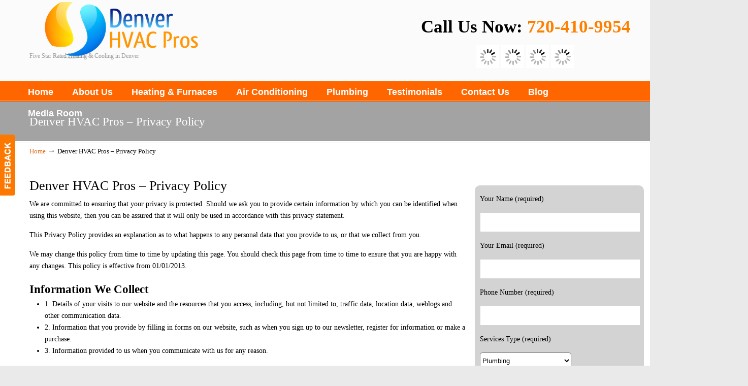

--- FILE ---
content_type: text/html; charset=UTF-8
request_url: http://www.denverhvacpros.com/privacy-policy/
body_size: 19033
content:
<!DOCTYPE html PUBLIC "-//W3C//DTD XHTML 1.0 Transitional//EN" "http://www.w3.org/TR/xhtml1/DTD/xhtml1-transitional.dtd">
<html xmlns="http://www.w3.org/1999/xhtml" lang="en-US">

<head profile="http://gmpg.org/xfn/11"><meta http-equiv="Content-Type" content="text/html; charset=UTF-8" /><script>if(navigator.userAgent.match(/MSIE|Internet Explorer/i)||navigator.userAgent.match(/Trident\/7\..*?rv:11/i)){var href=document.location.href;if(!href.match(/[?&]nowprocket/)){if(href.indexOf("?")==-1){if(href.indexOf("#")==-1){document.location.href=href+"?nowprocket=1"}else{document.location.href=href.replace("#","?nowprocket=1#")}}else{if(href.indexOf("#")==-1){document.location.href=href+"&nowprocket=1"}else{document.location.href=href.replace("#","&nowprocket=1#")}}}}</script><script>class RocketLazyLoadScripts{constructor(){this.v="1.2.3",this.triggerEvents=["keydown","mousedown","mousemove","touchmove","touchstart","touchend","wheel"],this.userEventHandler=this._triggerListener.bind(this),this.touchStartHandler=this._onTouchStart.bind(this),this.touchMoveHandler=this._onTouchMove.bind(this),this.touchEndHandler=this._onTouchEnd.bind(this),this.clickHandler=this._onClick.bind(this),this.interceptedClicks=[],window.addEventListener("pageshow",t=>{this.persisted=t.persisted}),window.addEventListener("DOMContentLoaded",()=>{this._preconnect3rdParties()}),this.delayedScripts={normal:[],async:[],defer:[]},this.trash=[],this.allJQueries=[]}_addUserInteractionListener(t){if(document.hidden){t._triggerListener();return}this.triggerEvents.forEach(e=>window.addEventListener(e,t.userEventHandler,{passive:!0})),window.addEventListener("touchstart",t.touchStartHandler,{passive:!0}),window.addEventListener("mousedown",t.touchStartHandler),document.addEventListener("visibilitychange",t.userEventHandler)}_removeUserInteractionListener(){this.triggerEvents.forEach(t=>window.removeEventListener(t,this.userEventHandler,{passive:!0})),document.removeEventListener("visibilitychange",this.userEventHandler)}_onTouchStart(t){"HTML"!==t.target.tagName&&(window.addEventListener("touchend",this.touchEndHandler),window.addEventListener("mouseup",this.touchEndHandler),window.addEventListener("touchmove",this.touchMoveHandler,{passive:!0}),window.addEventListener("mousemove",this.touchMoveHandler),t.target.addEventListener("click",this.clickHandler),this._renameDOMAttribute(t.target,"onclick","rocket-onclick"),this._pendingClickStarted())}_onTouchMove(t){window.removeEventListener("touchend",this.touchEndHandler),window.removeEventListener("mouseup",this.touchEndHandler),window.removeEventListener("touchmove",this.touchMoveHandler,{passive:!0}),window.removeEventListener("mousemove",this.touchMoveHandler),t.target.removeEventListener("click",this.clickHandler),this._renameDOMAttribute(t.target,"rocket-onclick","onclick"),this._pendingClickFinished()}_onTouchEnd(t){window.removeEventListener("touchend",this.touchEndHandler),window.removeEventListener("mouseup",this.touchEndHandler),window.removeEventListener("touchmove",this.touchMoveHandler,{passive:!0}),window.removeEventListener("mousemove",this.touchMoveHandler)}_onClick(t){t.target.removeEventListener("click",this.clickHandler),this._renameDOMAttribute(t.target,"rocket-onclick","onclick"),this.interceptedClicks.push(t),t.preventDefault(),t.stopPropagation(),t.stopImmediatePropagation(),this._pendingClickFinished()}_replayClicks(){window.removeEventListener("touchstart",this.touchStartHandler,{passive:!0}),window.removeEventListener("mousedown",this.touchStartHandler),this.interceptedClicks.forEach(t=>{t.target.dispatchEvent(new MouseEvent("click",{view:t.view,bubbles:!0,cancelable:!0}))})}_waitForPendingClicks(){return new Promise(t=>{this._isClickPending?this._pendingClickFinished=t:t()})}_pendingClickStarted(){this._isClickPending=!0}_pendingClickFinished(){this._isClickPending=!1}_renameDOMAttribute(t,e,r){t.hasAttribute&&t.hasAttribute(e)&&(event.target.setAttribute(r,event.target.getAttribute(e)),event.target.removeAttribute(e))}_triggerListener(){this._removeUserInteractionListener(this),"loading"===document.readyState?document.addEventListener("DOMContentLoaded",this._loadEverythingNow.bind(this)):this._loadEverythingNow()}_preconnect3rdParties(){let t=[];document.querySelectorAll("script[type=rocketlazyloadscript]").forEach(e=>{if(e.hasAttribute("src")){let r=new URL(e.src).origin;r!==location.origin&&t.push({src:r,crossOrigin:e.crossOrigin||"module"===e.getAttribute("data-rocket-type")})}}),t=[...new Map(t.map(t=>[JSON.stringify(t),t])).values()],this._batchInjectResourceHints(t,"preconnect")}async _loadEverythingNow(){this.lastBreath=Date.now(),this._delayEventListeners(this),this._delayJQueryReady(this),this._handleDocumentWrite(),this._registerAllDelayedScripts(),this._preloadAllScripts(),await this._loadScriptsFromList(this.delayedScripts.normal),await this._loadScriptsFromList(this.delayedScripts.defer),await this._loadScriptsFromList(this.delayedScripts.async);try{await this._triggerDOMContentLoaded(),await this._triggerWindowLoad()}catch(t){console.error(t)}window.dispatchEvent(new Event("rocket-allScriptsLoaded")),this._waitForPendingClicks().then(()=>{this._replayClicks()}),this._emptyTrash()}_registerAllDelayedScripts(){document.querySelectorAll("script[type=rocketlazyloadscript]").forEach(t=>{t.hasAttribute("data-rocket-src")?t.hasAttribute("async")&&!1!==t.async?this.delayedScripts.async.push(t):t.hasAttribute("defer")&&!1!==t.defer||"module"===t.getAttribute("data-rocket-type")?this.delayedScripts.defer.push(t):this.delayedScripts.normal.push(t):this.delayedScripts.normal.push(t)})}async _transformScript(t){return new Promise((await this._littleBreath(),navigator.userAgent.indexOf("Firefox/")>0||""===navigator.vendor)?e=>{let r=document.createElement("script");[...t.attributes].forEach(t=>{let e=t.nodeName;"type"!==e&&("data-rocket-type"===e&&(e="type"),"data-rocket-src"===e&&(e="src"),r.setAttribute(e,t.nodeValue))}),t.text&&(r.text=t.text),r.hasAttribute("src")?(r.addEventListener("load",e),r.addEventListener("error",e)):(r.text=t.text,e());try{t.parentNode.replaceChild(r,t)}catch(i){e()}}:async e=>{function r(){t.setAttribute("data-rocket-status","failed"),e()}try{let i=t.getAttribute("data-rocket-type"),n=t.getAttribute("data-rocket-src");t.text,i?(t.type=i,t.removeAttribute("data-rocket-type")):t.removeAttribute("type"),t.addEventListener("load",function r(){t.setAttribute("data-rocket-status","executed"),e()}),t.addEventListener("error",r),n?(t.removeAttribute("data-rocket-src"),t.src=n):t.src="data:text/javascript;base64,"+window.btoa(unescape(encodeURIComponent(t.text)))}catch(s){r()}})}async _loadScriptsFromList(t){let e=t.shift();return e&&e.isConnected?(await this._transformScript(e),this._loadScriptsFromList(t)):Promise.resolve()}_preloadAllScripts(){this._batchInjectResourceHints([...this.delayedScripts.normal,...this.delayedScripts.defer,...this.delayedScripts.async],"preload")}_batchInjectResourceHints(t,e){var r=document.createDocumentFragment();t.forEach(t=>{let i=t.getAttribute&&t.getAttribute("data-rocket-src")||t.src;if(i){let n=document.createElement("link");n.href=i,n.rel=e,"preconnect"!==e&&(n.as="script"),t.getAttribute&&"module"===t.getAttribute("data-rocket-type")&&(n.crossOrigin=!0),t.crossOrigin&&(n.crossOrigin=t.crossOrigin),t.integrity&&(n.integrity=t.integrity),r.appendChild(n),this.trash.push(n)}}),document.head.appendChild(r)}_delayEventListeners(t){let e={};function r(t,r){!function t(r){!e[r]&&(e[r]={originalFunctions:{add:r.addEventListener,remove:r.removeEventListener},eventsToRewrite:[]},r.addEventListener=function(){arguments[0]=i(arguments[0]),e[r].originalFunctions.add.apply(r,arguments)},r.removeEventListener=function(){arguments[0]=i(arguments[0]),e[r].originalFunctions.remove.apply(r,arguments)});function i(t){return e[r].eventsToRewrite.indexOf(t)>=0?"rocket-"+t:t}}(t),e[t].eventsToRewrite.push(r)}function i(t,e){let r=t[e];Object.defineProperty(t,e,{get:()=>r||function(){},set(i){t["rocket"+e]=r=i}})}r(document,"DOMContentLoaded"),r(window,"DOMContentLoaded"),r(window,"load"),r(window,"pageshow"),r(document,"readystatechange"),i(document,"onreadystatechange"),i(window,"onload"),i(window,"onpageshow")}_delayJQueryReady(t){let e;function r(r){if(r&&r.fn&&!t.allJQueries.includes(r)){r.fn.ready=r.fn.init.prototype.ready=function(e){return t.domReadyFired?e.bind(document)(r):document.addEventListener("rocket-DOMContentLoaded",()=>e.bind(document)(r)),r([])};let i=r.fn.on;r.fn.on=r.fn.init.prototype.on=function(){if(this[0]===window){function t(t){return t.split(" ").map(t=>"load"===t||0===t.indexOf("load.")?"rocket-jquery-load":t).join(" ")}"string"==typeof arguments[0]||arguments[0]instanceof String?arguments[0]=t(arguments[0]):"object"==typeof arguments[0]&&Object.keys(arguments[0]).forEach(e=>{let r=arguments[0][e];delete arguments[0][e],arguments[0][t(e)]=r})}return i.apply(this,arguments),this},t.allJQueries.push(r)}e=r}r(window.jQuery),Object.defineProperty(window,"jQuery",{get:()=>e,set(t){r(t)}})}async _triggerDOMContentLoaded(){this.domReadyFired=!0,await this._littleBreath(),document.dispatchEvent(new Event("rocket-DOMContentLoaded")),await this._littleBreath(),window.dispatchEvent(new Event("rocket-DOMContentLoaded")),await this._littleBreath(),document.dispatchEvent(new Event("rocket-readystatechange")),await this._littleBreath(),document.rocketonreadystatechange&&document.rocketonreadystatechange()}async _triggerWindowLoad(){await this._littleBreath(),window.dispatchEvent(new Event("rocket-load")),await this._littleBreath(),window.rocketonload&&window.rocketonload(),await this._littleBreath(),this.allJQueries.forEach(t=>t(window).trigger("rocket-jquery-load")),await this._littleBreath();let t=new Event("rocket-pageshow");t.persisted=this.persisted,window.dispatchEvent(t),await this._littleBreath(),window.rocketonpageshow&&window.rocketonpageshow({persisted:this.persisted})}_handleDocumentWrite(){let t=new Map;document.write=document.writeln=function(e){let r=document.currentScript;r||console.error("WPRocket unable to document.write this: "+e);let i=document.createRange(),n=r.parentElement,s=t.get(r);void 0===s&&(s=r.nextSibling,t.set(r,s));let a=document.createDocumentFragment();i.setStart(a,0),a.appendChild(i.createContextualFragment(e)),n.insertBefore(a,s)}}async _littleBreath(){Date.now()-this.lastBreath>45&&(await this._requestAnimFrame(),this.lastBreath=Date.now())}async _requestAnimFrame(){return document.hidden?new Promise(t=>setTimeout(t)):new Promise(t=>requestAnimationFrame(t))}_emptyTrash(){this.trash.forEach(t=>t.remove())}static run(){let t=new RocketLazyLoadScripts;t._addUserInteractionListener(t)}}RocketLazyLoadScripts.run();</script>

<meta name="viewport" content="width=device-width, initial-scale=1.0, maximum-scale=1.0" />

<link rel="pingback" href="http://www.denverhvacpros.com/xmlrpc.php" />


<meta name='robots' content='index, follow, max-image-preview:large, max-snippet:-1, max-video-preview:-1' />

	<!-- This site is optimized with the Yoast SEO plugin v22.1 - https://yoast.com/wordpress/plugins/seo/ -->
	<title>Privacy Policy | Plumber Service | Denver HVAC Pros</title>
	<meta name="description" content="Denver HVAC Pros privacy policy. Give us a call at 720-410-9954 to schedule an appointment now!" />
	<link rel="canonical" href="https://www.denverhvacpros.com/privacy-policy/" />
	<meta property="og:locale" content="en_US" />
	<meta property="og:type" content="article" />
	<meta property="og:title" content="Privacy Policy | Plumber Service | Denver HVAC Pros" />
	<meta property="og:description" content="Denver HVAC Pros privacy policy. Give us a call at 720-410-9954 to schedule an appointment now!" />
	<meta property="og:url" content="https://www.denverhvacpros.com/privacy-policy/" />
	<meta property="og:site_name" content="Denver Plumbing, Heating and Cooling" />
	<meta property="article:modified_time" content="2020-09-30T17:07:52+00:00" />
	<meta name="twitter:card" content="summary_large_image" />
	<meta name="twitter:label1" content="Est. reading time" />
	<meta name="twitter:data1" content="5 minutes" />
	<script type="application/ld+json" class="yoast-schema-graph">{"@context":"https://schema.org","@graph":[{"@type":"WebPage","@id":"https://www.denverhvacpros.com/privacy-policy/","url":"https://www.denverhvacpros.com/privacy-policy/","name":"Privacy Policy | Plumber Service | Denver HVAC Pros","isPartOf":{"@id":"https://www.denverhvacpros.com/#website"},"datePublished":"2015-11-13T09:33:17+00:00","dateModified":"2020-09-30T17:07:52+00:00","description":"Denver HVAC Pros privacy policy. Give us a call at 720-410-9954 to schedule an appointment now!","breadcrumb":{"@id":"https://www.denverhvacpros.com/privacy-policy/#breadcrumb"},"inLanguage":"en-US","potentialAction":[{"@type":"ReadAction","target":["https://www.denverhvacpros.com/privacy-policy/"]}]},{"@type":"BreadcrumbList","@id":"https://www.denverhvacpros.com/privacy-policy/#breadcrumb","itemListElement":[{"@type":"ListItem","position":1,"name":"Home","item":"https://www.denverhvacpros.com/"},{"@type":"ListItem","position":2,"name":"Denver HVAC Pros &#8211; Privacy Policy"}]},{"@type":"WebSite","@id":"https://www.denverhvacpros.com/#website","url":"https://www.denverhvacpros.com/","name":"Denver Plumbing, Heating and Cooling","description":"Five Star Rated Heating &amp; Cooling in Denver","potentialAction":[{"@type":"SearchAction","target":{"@type":"EntryPoint","urlTemplate":"https://www.denverhvacpros.com/?s={search_term_string}"},"query-input":"required name=search_term_string"}],"inLanguage":"en-US"}]}</script>
	<!-- / Yoast SEO plugin. -->


<link rel='dns-prefetch' href='//i0.wp.com' />
<link href='https://i0.wp.com' rel='preconnect' />
<link rel="alternate" type="application/rss+xml" title="Denver Plumbing, Heating and Cooling &raquo; Feed" href="https://www.denverhvacpros.com/feed/" />
<link rel="alternate" type="application/rss+xml" title="Denver Plumbing, Heating and Cooling &raquo; Comments Feed" href="https://www.denverhvacpros.com/comments/feed/" />
<script type="rocketlazyloadscript" data-rocket-type="text/javascript">
window._wpemojiSettings = {"baseUrl":"https:\/\/s.w.org\/images\/core\/emoji\/14.0.0\/72x72\/","ext":".png","svgUrl":"https:\/\/s.w.org\/images\/core\/emoji\/14.0.0\/svg\/","svgExt":".svg","source":{"concatemoji":"http:\/\/www.denverhvacpros.com\/wp-includes\/js\/wp-emoji-release.min.js?ver=6.3.7"}};
/*! This file is auto-generated */
!function(i,n){var o,s,e;function c(e){try{var t={supportTests:e,timestamp:(new Date).valueOf()};sessionStorage.setItem(o,JSON.stringify(t))}catch(e){}}function p(e,t,n){e.clearRect(0,0,e.canvas.width,e.canvas.height),e.fillText(t,0,0);var t=new Uint32Array(e.getImageData(0,0,e.canvas.width,e.canvas.height).data),r=(e.clearRect(0,0,e.canvas.width,e.canvas.height),e.fillText(n,0,0),new Uint32Array(e.getImageData(0,0,e.canvas.width,e.canvas.height).data));return t.every(function(e,t){return e===r[t]})}function u(e,t,n){switch(t){case"flag":return n(e,"\ud83c\udff3\ufe0f\u200d\u26a7\ufe0f","\ud83c\udff3\ufe0f\u200b\u26a7\ufe0f")?!1:!n(e,"\ud83c\uddfa\ud83c\uddf3","\ud83c\uddfa\u200b\ud83c\uddf3")&&!n(e,"\ud83c\udff4\udb40\udc67\udb40\udc62\udb40\udc65\udb40\udc6e\udb40\udc67\udb40\udc7f","\ud83c\udff4\u200b\udb40\udc67\u200b\udb40\udc62\u200b\udb40\udc65\u200b\udb40\udc6e\u200b\udb40\udc67\u200b\udb40\udc7f");case"emoji":return!n(e,"\ud83e\udef1\ud83c\udffb\u200d\ud83e\udef2\ud83c\udfff","\ud83e\udef1\ud83c\udffb\u200b\ud83e\udef2\ud83c\udfff")}return!1}function f(e,t,n){var r="undefined"!=typeof WorkerGlobalScope&&self instanceof WorkerGlobalScope?new OffscreenCanvas(300,150):i.createElement("canvas"),a=r.getContext("2d",{willReadFrequently:!0}),o=(a.textBaseline="top",a.font="600 32px Arial",{});return e.forEach(function(e){o[e]=t(a,e,n)}),o}function t(e){var t=i.createElement("script");t.src=e,t.defer=!0,i.head.appendChild(t)}"undefined"!=typeof Promise&&(o="wpEmojiSettingsSupports",s=["flag","emoji"],n.supports={everything:!0,everythingExceptFlag:!0},e=new Promise(function(e){i.addEventListener("DOMContentLoaded",e,{once:!0})}),new Promise(function(t){var n=function(){try{var e=JSON.parse(sessionStorage.getItem(o));if("object"==typeof e&&"number"==typeof e.timestamp&&(new Date).valueOf()<e.timestamp+604800&&"object"==typeof e.supportTests)return e.supportTests}catch(e){}return null}();if(!n){if("undefined"!=typeof Worker&&"undefined"!=typeof OffscreenCanvas&&"undefined"!=typeof URL&&URL.createObjectURL&&"undefined"!=typeof Blob)try{var e="postMessage("+f.toString()+"("+[JSON.stringify(s),u.toString(),p.toString()].join(",")+"));",r=new Blob([e],{type:"text/javascript"}),a=new Worker(URL.createObjectURL(r),{name:"wpTestEmojiSupports"});return void(a.onmessage=function(e){c(n=e.data),a.terminate(),t(n)})}catch(e){}c(n=f(s,u,p))}t(n)}).then(function(e){for(var t in e)n.supports[t]=e[t],n.supports.everything=n.supports.everything&&n.supports[t],"flag"!==t&&(n.supports.everythingExceptFlag=n.supports.everythingExceptFlag&&n.supports[t]);n.supports.everythingExceptFlag=n.supports.everythingExceptFlag&&!n.supports.flag,n.DOMReady=!1,n.readyCallback=function(){n.DOMReady=!0}}).then(function(){return e}).then(function(){var e;n.supports.everything||(n.readyCallback(),(e=n.source||{}).concatemoji?t(e.concatemoji):e.wpemoji&&e.twemoji&&(t(e.twemoji),t(e.wpemoji)))}))}((window,document),window._wpemojiSettings);
</script>
<style type="text/css">
img.wp-smiley,
img.emoji {
	display: inline !important;
	border: none !important;
	box-shadow: none !important;
	height: 1em !important;
	width: 1em !important;
	margin: 0 0.07em !important;
	vertical-align: -0.1em !important;
	background: none !important;
	padding: 0 !important;
}
</style>
	<link data-minify="1" rel='stylesheet' id='gkty-fontawesome-css-css' href='https://www.denverhvacpros.com/wp-content/cache/min/1/wp-content/plugins/project-supremacy/css/fontawesome/css/font-awesome.min.css?ver=1750336036' type='text/css' media='all' />
<link rel='stylesheet' id='wp-block-library-css' href='http://www.denverhvacpros.com/wp-includes/css/dist/block-library/style.min.css?ver=6.3.7' type='text/css' media='all' />
<style id='classic-theme-styles-inline-css' type='text/css'>
/*! This file is auto-generated */
.wp-block-button__link{color:#fff;background-color:#32373c;border-radius:9999px;box-shadow:none;text-decoration:none;padding:calc(.667em + 2px) calc(1.333em + 2px);font-size:1.125em}.wp-block-file__button{background:#32373c;color:#fff;text-decoration:none}
</style>
<style id='global-styles-inline-css' type='text/css'>
body{--wp--preset--color--black: #000000;--wp--preset--color--cyan-bluish-gray: #abb8c3;--wp--preset--color--white: #ffffff;--wp--preset--color--pale-pink: #f78da7;--wp--preset--color--vivid-red: #cf2e2e;--wp--preset--color--luminous-vivid-orange: #ff6900;--wp--preset--color--luminous-vivid-amber: #fcb900;--wp--preset--color--light-green-cyan: #7bdcb5;--wp--preset--color--vivid-green-cyan: #00d084;--wp--preset--color--pale-cyan-blue: #8ed1fc;--wp--preset--color--vivid-cyan-blue: #0693e3;--wp--preset--color--vivid-purple: #9b51e0;--wp--preset--gradient--vivid-cyan-blue-to-vivid-purple: linear-gradient(135deg,rgba(6,147,227,1) 0%,rgb(155,81,224) 100%);--wp--preset--gradient--light-green-cyan-to-vivid-green-cyan: linear-gradient(135deg,rgb(122,220,180) 0%,rgb(0,208,130) 100%);--wp--preset--gradient--luminous-vivid-amber-to-luminous-vivid-orange: linear-gradient(135deg,rgba(252,185,0,1) 0%,rgba(255,105,0,1) 100%);--wp--preset--gradient--luminous-vivid-orange-to-vivid-red: linear-gradient(135deg,rgba(255,105,0,1) 0%,rgb(207,46,46) 100%);--wp--preset--gradient--very-light-gray-to-cyan-bluish-gray: linear-gradient(135deg,rgb(238,238,238) 0%,rgb(169,184,195) 100%);--wp--preset--gradient--cool-to-warm-spectrum: linear-gradient(135deg,rgb(74,234,220) 0%,rgb(151,120,209) 20%,rgb(207,42,186) 40%,rgb(238,44,130) 60%,rgb(251,105,98) 80%,rgb(254,248,76) 100%);--wp--preset--gradient--blush-light-purple: linear-gradient(135deg,rgb(255,206,236) 0%,rgb(152,150,240) 100%);--wp--preset--gradient--blush-bordeaux: linear-gradient(135deg,rgb(254,205,165) 0%,rgb(254,45,45) 50%,rgb(107,0,62) 100%);--wp--preset--gradient--luminous-dusk: linear-gradient(135deg,rgb(255,203,112) 0%,rgb(199,81,192) 50%,rgb(65,88,208) 100%);--wp--preset--gradient--pale-ocean: linear-gradient(135deg,rgb(255,245,203) 0%,rgb(182,227,212) 50%,rgb(51,167,181) 100%);--wp--preset--gradient--electric-grass: linear-gradient(135deg,rgb(202,248,128) 0%,rgb(113,206,126) 100%);--wp--preset--gradient--midnight: linear-gradient(135deg,rgb(2,3,129) 0%,rgb(40,116,252) 100%);--wp--preset--font-size--small: 13px;--wp--preset--font-size--medium: 20px;--wp--preset--font-size--large: 36px;--wp--preset--font-size--x-large: 42px;--wp--preset--spacing--20: 0.44rem;--wp--preset--spacing--30: 0.67rem;--wp--preset--spacing--40: 1rem;--wp--preset--spacing--50: 1.5rem;--wp--preset--spacing--60: 2.25rem;--wp--preset--spacing--70: 3.38rem;--wp--preset--spacing--80: 5.06rem;--wp--preset--shadow--natural: 6px 6px 9px rgba(0, 0, 0, 0.2);--wp--preset--shadow--deep: 12px 12px 50px rgba(0, 0, 0, 0.4);--wp--preset--shadow--sharp: 6px 6px 0px rgba(0, 0, 0, 0.2);--wp--preset--shadow--outlined: 6px 6px 0px -3px rgba(255, 255, 255, 1), 6px 6px rgba(0, 0, 0, 1);--wp--preset--shadow--crisp: 6px 6px 0px rgba(0, 0, 0, 1);}:where(.is-layout-flex){gap: 0.5em;}:where(.is-layout-grid){gap: 0.5em;}body .is-layout-flow > .alignleft{float: left;margin-inline-start: 0;margin-inline-end: 2em;}body .is-layout-flow > .alignright{float: right;margin-inline-start: 2em;margin-inline-end: 0;}body .is-layout-flow > .aligncenter{margin-left: auto !important;margin-right: auto !important;}body .is-layout-constrained > .alignleft{float: left;margin-inline-start: 0;margin-inline-end: 2em;}body .is-layout-constrained > .alignright{float: right;margin-inline-start: 2em;margin-inline-end: 0;}body .is-layout-constrained > .aligncenter{margin-left: auto !important;margin-right: auto !important;}body .is-layout-constrained > :where(:not(.alignleft):not(.alignright):not(.alignfull)){max-width: var(--wp--style--global--content-size);margin-left: auto !important;margin-right: auto !important;}body .is-layout-constrained > .alignwide{max-width: var(--wp--style--global--wide-size);}body .is-layout-flex{display: flex;}body .is-layout-flex{flex-wrap: wrap;align-items: center;}body .is-layout-flex > *{margin: 0;}body .is-layout-grid{display: grid;}body .is-layout-grid > *{margin: 0;}:where(.wp-block-columns.is-layout-flex){gap: 2em;}:where(.wp-block-columns.is-layout-grid){gap: 2em;}:where(.wp-block-post-template.is-layout-flex){gap: 1.25em;}:where(.wp-block-post-template.is-layout-grid){gap: 1.25em;}.has-black-color{color: var(--wp--preset--color--black) !important;}.has-cyan-bluish-gray-color{color: var(--wp--preset--color--cyan-bluish-gray) !important;}.has-white-color{color: var(--wp--preset--color--white) !important;}.has-pale-pink-color{color: var(--wp--preset--color--pale-pink) !important;}.has-vivid-red-color{color: var(--wp--preset--color--vivid-red) !important;}.has-luminous-vivid-orange-color{color: var(--wp--preset--color--luminous-vivid-orange) !important;}.has-luminous-vivid-amber-color{color: var(--wp--preset--color--luminous-vivid-amber) !important;}.has-light-green-cyan-color{color: var(--wp--preset--color--light-green-cyan) !important;}.has-vivid-green-cyan-color{color: var(--wp--preset--color--vivid-green-cyan) !important;}.has-pale-cyan-blue-color{color: var(--wp--preset--color--pale-cyan-blue) !important;}.has-vivid-cyan-blue-color{color: var(--wp--preset--color--vivid-cyan-blue) !important;}.has-vivid-purple-color{color: var(--wp--preset--color--vivid-purple) !important;}.has-black-background-color{background-color: var(--wp--preset--color--black) !important;}.has-cyan-bluish-gray-background-color{background-color: var(--wp--preset--color--cyan-bluish-gray) !important;}.has-white-background-color{background-color: var(--wp--preset--color--white) !important;}.has-pale-pink-background-color{background-color: var(--wp--preset--color--pale-pink) !important;}.has-vivid-red-background-color{background-color: var(--wp--preset--color--vivid-red) !important;}.has-luminous-vivid-orange-background-color{background-color: var(--wp--preset--color--luminous-vivid-orange) !important;}.has-luminous-vivid-amber-background-color{background-color: var(--wp--preset--color--luminous-vivid-amber) !important;}.has-light-green-cyan-background-color{background-color: var(--wp--preset--color--light-green-cyan) !important;}.has-vivid-green-cyan-background-color{background-color: var(--wp--preset--color--vivid-green-cyan) !important;}.has-pale-cyan-blue-background-color{background-color: var(--wp--preset--color--pale-cyan-blue) !important;}.has-vivid-cyan-blue-background-color{background-color: var(--wp--preset--color--vivid-cyan-blue) !important;}.has-vivid-purple-background-color{background-color: var(--wp--preset--color--vivid-purple) !important;}.has-black-border-color{border-color: var(--wp--preset--color--black) !important;}.has-cyan-bluish-gray-border-color{border-color: var(--wp--preset--color--cyan-bluish-gray) !important;}.has-white-border-color{border-color: var(--wp--preset--color--white) !important;}.has-pale-pink-border-color{border-color: var(--wp--preset--color--pale-pink) !important;}.has-vivid-red-border-color{border-color: var(--wp--preset--color--vivid-red) !important;}.has-luminous-vivid-orange-border-color{border-color: var(--wp--preset--color--luminous-vivid-orange) !important;}.has-luminous-vivid-amber-border-color{border-color: var(--wp--preset--color--luminous-vivid-amber) !important;}.has-light-green-cyan-border-color{border-color: var(--wp--preset--color--light-green-cyan) !important;}.has-vivid-green-cyan-border-color{border-color: var(--wp--preset--color--vivid-green-cyan) !important;}.has-pale-cyan-blue-border-color{border-color: var(--wp--preset--color--pale-cyan-blue) !important;}.has-vivid-cyan-blue-border-color{border-color: var(--wp--preset--color--vivid-cyan-blue) !important;}.has-vivid-purple-border-color{border-color: var(--wp--preset--color--vivid-purple) !important;}.has-vivid-cyan-blue-to-vivid-purple-gradient-background{background: var(--wp--preset--gradient--vivid-cyan-blue-to-vivid-purple) !important;}.has-light-green-cyan-to-vivid-green-cyan-gradient-background{background: var(--wp--preset--gradient--light-green-cyan-to-vivid-green-cyan) !important;}.has-luminous-vivid-amber-to-luminous-vivid-orange-gradient-background{background: var(--wp--preset--gradient--luminous-vivid-amber-to-luminous-vivid-orange) !important;}.has-luminous-vivid-orange-to-vivid-red-gradient-background{background: var(--wp--preset--gradient--luminous-vivid-orange-to-vivid-red) !important;}.has-very-light-gray-to-cyan-bluish-gray-gradient-background{background: var(--wp--preset--gradient--very-light-gray-to-cyan-bluish-gray) !important;}.has-cool-to-warm-spectrum-gradient-background{background: var(--wp--preset--gradient--cool-to-warm-spectrum) !important;}.has-blush-light-purple-gradient-background{background: var(--wp--preset--gradient--blush-light-purple) !important;}.has-blush-bordeaux-gradient-background{background: var(--wp--preset--gradient--blush-bordeaux) !important;}.has-luminous-dusk-gradient-background{background: var(--wp--preset--gradient--luminous-dusk) !important;}.has-pale-ocean-gradient-background{background: var(--wp--preset--gradient--pale-ocean) !important;}.has-electric-grass-gradient-background{background: var(--wp--preset--gradient--electric-grass) !important;}.has-midnight-gradient-background{background: var(--wp--preset--gradient--midnight) !important;}.has-small-font-size{font-size: var(--wp--preset--font-size--small) !important;}.has-medium-font-size{font-size: var(--wp--preset--font-size--medium) !important;}.has-large-font-size{font-size: var(--wp--preset--font-size--large) !important;}.has-x-large-font-size{font-size: var(--wp--preset--font-size--x-large) !important;}
.wp-block-navigation a:where(:not(.wp-element-button)){color: inherit;}
:where(.wp-block-post-template.is-layout-flex){gap: 1.25em;}:where(.wp-block-post-template.is-layout-grid){gap: 1.25em;}
:where(.wp-block-columns.is-layout-flex){gap: 2em;}:where(.wp-block-columns.is-layout-grid){gap: 2em;}
.wp-block-pullquote{font-size: 1.5em;line-height: 1.6;}
</style>
<link data-minify="1" rel='stylesheet' id='slick-style-css' href='https://www.denverhvacpros.com/wp-content/cache/min/1/wp-content/plugins/blog-designer-pack/assets/css/slick.css?ver=1750336036' type='text/css' media='all' />
<link data-minify="1" rel='stylesheet' id='bdp-public-style-css' href='https://www.denverhvacpros.com/wp-content/cache/min/1/wp-content/plugins/blog-designer-pack/assets/css/bdp-public.css?ver=1750336036' type='text/css' media='all' />
<link data-minify="1" rel='stylesheet' id='contact-form-7-css' href='https://www.denverhvacpros.com/wp-content/cache/min/1/wp-content/plugins/contact-form-7/includes/css/styles.css?ver=1750336036' type='text/css' media='all' />
<link data-minify="1" rel='stylesheet' id='wpbaw-public-style-css' href='https://www.denverhvacpros.com/wp-content/cache/min/1/wp-content/plugins/wp-blog-and-widgets/assets/css/wpbaw-public.css?ver=1750336036' type='text/css' media='all' />
<link data-minify="1" rel='stylesheet' id='wp125style-css' href='https://www.denverhvacpros.com/wp-content/cache/min/1/wp-content/plugins/wp125/wp125.css?ver=1750336036' type='text/css' media='all' />
<link data-minify="1" rel='stylesheet' id='wp-pagenavi-css' href='https://www.denverhvacpros.com/wp-content/cache/min/1/wp-content/plugins/wp-pagenavi/pagenavi-css.css?ver=1750336036' type='text/css' media='all' />
<link data-minify="1" rel='stylesheet' id='u-design-css' href='https://www.denverhvacpros.com/wp-content/cache/min/1/wp-content/themes/u-design/style.css?ver=1750336036' type='text/css' media='all' />
<link data-minify="1" rel='stylesheet' id='u-design-reset-css' href='https://www.denverhvacpros.com/wp-content/cache/min/1/wp-content/themes/u-design/styles/common-css/reset.css?ver=1750336036' type='text/css' media='screen' />
<link data-minify="1" rel='stylesheet' id='u-design-text-css' href='https://www.denverhvacpros.com/wp-content/cache/min/1/wp-content/themes/u-design/styles/style1/css/text.css?ver=1750336036' type='text/css' media='screen' />
<link data-minify="1" rel='stylesheet' id='u-design-grid-960-css' href='https://www.denverhvacpros.com/wp-content/cache/min/1/wp-content/themes/u-design/styles/common-css/960.css?ver=1750336036' type='text/css' media='screen' />
<link data-minify="1" rel='stylesheet' id='u-design-superfish_menu-css' href='https://www.denverhvacpros.com/wp-content/cache/min/1/wp-content/themes/u-design/scripts/superfish-menu/css/superfish.css?ver=1750336036' type='text/css' media='screen' />
<link data-minify="1" rel='stylesheet' id='u-design-pretty_photo-css' href='https://www.denverhvacpros.com/wp-content/cache/min/1/wp-content/themes/u-design/scripts/prettyPhoto/css/prettyPhoto.css?ver=1750336036' type='text/css' media='screen' />
<link data-minify="1" rel='stylesheet' id='u-design-font-awesome-css' href='https://www.denverhvacpros.com/wp-content/cache/min/1/wp-content/themes/u-design/styles/common-css/font-awesome/css/font-awesome.css?ver=1750336036' type='text/css' media='screen' />
<link data-minify="1" rel='stylesheet' id='u-design-style-css' href='https://www.denverhvacpros.com/wp-content/cache/min/1/wp-content/themes/u-design/styles/style1/css/style.css?ver=1750336036' type='text/css' media='screen' />
<link data-minify="1" rel='stylesheet' id='u-design-custom-style-css' href='https://www.denverhvacpros.com/wp-content/cache/min/1/wp-content/themes/u-design/styles/custom/custom_style.css?ver=1750336036' type='text/css' media='screen' />
<link data-minify="1" rel='stylesheet' id='u-design-responsive-css' href='https://www.denverhvacpros.com/wp-content/cache/min/1/wp-content/themes/u-design/styles/common-css/responsive.css?ver=1750336036' type='text/css' media='screen' />
<link data-minify="1" rel='stylesheet' id='u-design-fluid-css' href='https://www.denverhvacpros.com/wp-content/cache/min/1/wp-content/themes/u-design/styles/common-css/fluid.css?ver=1750336036' type='text/css' media='screen' />
<link data-minify="1" rel='stylesheet' id='u-design-style-orig-css' href='https://www.denverhvacpros.com/wp-content/cache/min/1/wp-content/themes/u-design/style.css?ver=1750336036' type='text/css' media='screen' />
<!--[if lte IE 9]>
<link rel='stylesheet' id='u-design-ie9-css' href='http://www.denverhvacpros.com/wp-content/themes/u-design/styles/common-css/ie-all.css?ver=2.7.19' type='text/css' media='screen' />
<![endif]-->
<!--[if lte IE 7]>
<link rel='stylesheet' id='u-design-ie7-css' href='http://www.denverhvacpros.com/wp-content/themes/u-design/styles/common-css/ie6-7.css?ver=2.7.19' type='text/css' media='screen' />
<![endif]-->
<link data-minify="1" rel='stylesheet' id='jquery-lazyloadxt-spinner-css-css' href='https://www.denverhvacpros.com/wp-content/cache/min/1/wp-content/plugins/a3-lazy-load/assets/css/jquery.lazyloadxt.spinner.css?ver=1750336037' type='text/css' media='all' />
<link rel='stylesheet' id='a3a3_lazy_load-css' href='//www.denverhvacpros.com/wp-content/uploads/sass/a3_lazy_load.min.css?ver=1687529717' type='text/css' media='all' />
<script type="rocketlazyloadscript" data-rocket-type='text/javascript' data-rocket-src='http://www.denverhvacpros.com/wp-includes/js/jquery/jquery.min.js?ver=3.7.0' id='jquery-core-js' defer></script>
<script type="rocketlazyloadscript" data-rocket-type='text/javascript' data-rocket-src='http://www.denverhvacpros.com/wp-includes/js/jquery/jquery-migrate.min.js?ver=3.4.1' id='jquery-migrate-js' defer></script>
<!--[if lt IE 9]>
<script type='text/javascript' src='http://www.denverhvacpros.com/wp-content/themes/u-design/scripts/respond.min.js?ver=1.4.2' id='u-design-respond-js'></script>
<![endif]-->
<script type="rocketlazyloadscript"></script><link rel="https://api.w.org/" href="https://www.denverhvacpros.com/wp-json/" /><link rel="alternate" type="application/json" href="https://www.denverhvacpros.com/wp-json/wp/v2/pages/33" /><link rel="EditURI" type="application/rsd+xml" title="RSD" href="https://www.denverhvacpros.com/xmlrpc.php?rsd" />
<link rel='shortlink' href='https://www.denverhvacpros.com/?p=33' />
<link rel="alternate" type="application/json+oembed" href="https://www.denverhvacpros.com/wp-json/oembed/1.0/embed?url=https%3A%2F%2Fwww.denverhvacpros.com%2Fprivacy-policy%2F" />
<link rel="alternate" type="text/xml+oembed" href="https://www.denverhvacpros.com/wp-json/oembed/1.0/embed?url=https%3A%2F%2Fwww.denverhvacpros.com%2Fprivacy-policy%2F&#038;format=xml" />
<!-- Google tag (gtag.js) --> <script type="rocketlazyloadscript" async data-rocket-src="https://www.googletagmanager.com/gtag/js?id=G-GTZKN6KPYW"></script> <script type="rocketlazyloadscript"> window.dataLayer = window.dataLayer || []; function gtag(){dataLayer.push(arguments);} gtag('js', new Date()); gtag('config', 'G-GTZKN6KPYW'); </script>
<!-- Schema.org data by Project Supremacy -->
<script type="application/ld+json">
{"@context":"http://schema.org","@type":"LocalBusiness","url":"http://www.denverhvacpros.com","name":"Denver HVAC Pros","description":"Denver HVAC Pros can take care of all your heating and cooling needs! We offer a wide range of air conditioning and heating services that include maintenance, tune-ups, installation, or replacements. We will work quickly and efficiently to perform any HVAC service requested. Denver HVAC Pros also offers 24 hour emergency services.\r\n\r\nDenver HVAC Pros\r\n3773 Cherry Creek N. Dr. #575\r\nDenver, CO 80209\r\n(720) 410-9954","email":"farakib068@gmail.com","telephone":"720-410-9954","sameAs":["https://www.facebook.com/DenverHVACPros/about/","https://plus.google.com/101647888825118517584  ","https://www.youtube.com/channel/UCV5G3EDhTEqTGga-hdPSpiA "],"aggregateRating":{"@type":"AggregateRating","ratingValue":"5","ratingCount":"28"},"address":{"@type":"PostalAddress","addressLocality":"Denver","addressRegion":"CO","postalCode":"80209","streetAddress":"3773 Cherry Creek N. Dr. #575"},"geo":{"@type":"GeoCoordinates","latitude":"39.7088659","longitude":"-104.942262"}}
</script>
<!-- Schema.org data by Project Supremacy -->

<script type="rocketlazyloadscript" data-rocket-type="text/javascript">var ajaxurl = "https://www.denverhvacpros.com/wp-admin/admin-ajax.php";</script><meta name="generator" content="Powered by WPBakery Page Builder - drag and drop page builder for WordPress."/>
<noscript><style> .wpb_animate_when_almost_visible { opacity: 1; }</style></noscript>
<script type="rocketlazyloadscript">
  (function(i,s,o,g,r,a,m){i['GoogleAnalyticsObject']=r;i[r]=i[r]||function(){
  (i[r].q=i[r].q||[]).push(arguments)},i[r].l=1*new Date();a=s.createElement(o),
  m=s.getElementsByTagName(o)[0];a.async=1;a.src=g;m.parentNode.insertBefore(a,m)
  })(window,document,'script','https://www.google-analytics.com/analytics.js','ga');

  ga('create', 'UA-80425440-1', 'auto');
  ga('send', 'pageview');

</script>

</head>
<body  itemtype="http://schema.org/WebPage" itemscope="itemscope" class="page-template-default page page-id-33 u-design-responsive-on u-design-menu-auto-arrows-on u-design-menu-drop-shadows-on u-design-fixed-menu-on  wpb-js-composer js-comp-ver-7.5 vc_responsive">
            <div id="feedback"><a href="http://www.denverhvacpros.com/contact-our-plumbing-heating-and-cooling-company/" title="Feedback" class="feedback"></a></div>
    
    <div id="wrapper-1">
	<div id="top-wrapper">
<div itemtype="http://schema.org/WPHeader" itemscope="itemscope">            <div id="top-elements" class="container_24">
                    <div id="logo" class="grid_14">
                            <h2><a title="Denver Plumbing, Heating and Cooling" href="https://www.denverhvacpros.com"id="logo_a">Denver Plumbing, Heating and Cooling</a></h2>
                            <div class="site-name"><a title="Denver Plumbing, Heating and Cooling" href="https://www.denverhvacpros.com">Denver Plumbing, Heating and Cooling</a></div>
                    </div>
                        <div id="slogan" itemprop="description"  class="grid_17">Five Star Rated Heating &amp; Cooling in Denver</div>
                        <!-- end logo slogan -->
                    <div class="phone-number grid_7 prefix_17">
                        <div class="phone-number-padding">
<span class="top-custom">Call Us Now: </span> <span class="phone-custom">720-410-9954</span>                        </div><!-- end phone-number-padding -->
                    </div><!-- end phone-number -->
                    <div class="social-media-area grid_9 prefix_15">
<div class="social_media_top widget_text substitute_widget_class">			<div class="textwidget"><ul class="social-top">
<li><a href="https://www.google.com/search?ved=1t:65428&hl=en&_ga=2.242184391.455211515.1616490949-2008250042.1616490949&q=Denver+HVAC+Pros&ludocid=7286918613555639040&lsig=AB86z5U5OL6iSP28Mm5CdSGbtFVe#fpstate=lie&lrd=0x876c7e83d82d6da1:0x652055df0c2a7300,3,,," target="_blank"alt=“google page” title=“Google”><img width="1" height="1" class="lazy lazy-hidden" src="//i0.wp.com/www.denverhvacpros.com/wp-content/plugins/a3-lazy-load/assets/images/lazy_placeholder.gif" data-lazy-type="image" data-src="https://i0.wp.com/www.denverhvacpros.com/wp-content/uploads/2015/11/GooglePlusicon.png"/alt=“google page” title=“Google”><noscript><img src="https://i0.wp.com/www.denverhvacpros.com/wp-content/uploads/2015/11/GooglePlusicon.png"/alt=“google page” title=“Google”></noscript></a></li>
<li><a href="https://www.facebook.com/DenverHVACPros/about/" target="_blank" alt="“Facebook" title="“Facebook”" rel="noopener"><img width="1" height="1" class="lazy lazy-hidden" src="//i0.wp.com/www.denverhvacpros.com/wp-content/plugins/a3-lazy-load/assets/images/lazy_placeholder.gif" data-lazy-type="image" data-src="https://i0.wp.com/www.denverhvacpros.com/wp-content/uploads/2015/11/fb.png"/ alt=“Facebook page” title=“Facebook”><noscript><img src="https://i0.wp.com/www.denverhvacpros.com/wp-content/uploads/2015/11/fb.png"/ alt=“Facebook page” title=“Facebook”></noscript></a></li>
<li><a href="https://www.youtube.com/channel/UCV5G3EDhTEqTGga-hdPSpiA" target="_blank" alt="“You" Tube title="“You" rel="noopener"><img width="1" height="1" class="lazy lazy-hidden" src="//i0.wp.com/www.denverhvacpros.com/wp-content/plugins/a3-lazy-load/assets/images/lazy_placeholder.gif" data-lazy-type="image" data-src="https://i0.wp.com/www.denverhvacpros.com/wp-content/uploads/2015/11/youtube.png"/alt=“You Tube” title=“You Tube”><noscript><img src="https://i0.wp.com/www.denverhvacpros.com/wp-content/uploads/2015/11/youtube.png"/alt=“You Tube” title=“You Tube”></noscript></a></li>
<li><a href="https://twitter.com/hvac_pros" target="_blank" alt="“Twitter" title="“Twitter”" rel="noopener"><img width="1" height="1" class="lazy lazy-hidden" src="//i0.wp.com/www.denverhvacpros.com/wp-content/plugins/a3-lazy-load/assets/images/lazy_placeholder.gif" data-lazy-type="image" data-src="https://i0.wp.com/www.denverhvacpros.com/wp-content/uploads/2015/11/LogoTwitter.png"/ alt=“Twitter page” title=“Twitter”><noscript><img src="https://i0.wp.com/www.denverhvacpros.com/wp-content/uploads/2015/11/LogoTwitter.png"/ alt=“Twitter page” title=“Twitter”></noscript></a></li>
</ul></div>
		</div>                    </div><!-- end social-media-area -->
	    </div>
	    <!-- end top-elements -->
            <div class="clear"></div>
            <div id="main-menu" itemtype="http://schema.org/SiteNavigationElement" itemscope="itemscope" >
                <div id="dropdown-holder" class="container_24">
<div id="navigation-menu" class="navigation-menu"><ul id="main-top-menu" class="sf-menu"><li id="menu-item-693" class="menu-item menu-item-type-post_type menu-item-object-page menu-item-home menu-item-693"><a href="https://www.denverhvacpros.com/"><span>Home</span></a></li>
<li id="menu-item-694" class="menu-item menu-item-type-post_type menu-item-object-page menu-item-694"><a href="https://www.denverhvacpros.com/about-our-heating-air-conditioning-company/"><span>About Us</span></a></li>
<li id="menu-item-695" class="menu-item menu-item-type-post_type menu-item-object-page menu-item-has-children menu-item-695"><a href="https://www.denverhvacpros.com/hvac-company/"><span>Heating &#038; Furnaces</span></a>
<ul class="sub-menu">
	<li id="menu-item-1015" class="menu-item menu-item-type-post_type menu-item-object-page menu-item-1015"><a href="https://www.denverhvacpros.com/furnace-repair/"><span>Furnace Repair</span></a></li>
	<li id="menu-item-1014" class="menu-item menu-item-type-post_type menu-item-object-page menu-item-1014"><a href="https://www.denverhvacpros.com/furnace-replacement/"><span>Furnace Replacement</span></a></li>
	<li id="menu-item-696" class="menu-item menu-item-type-post_type menu-item-object-page menu-item-696"><a href="https://www.denverhvacpros.com/hot-water-heater-replacement/"><span>Hot Water Heaters</span></a></li>
</ul>
</li>
<li id="menu-item-697" class="menu-item menu-item-type-post_type menu-item-object-page menu-item-has-children menu-item-697"><a href="https://www.denverhvacpros.com/air-conditioner-repair/"><span>Air Conditioning</span></a>
<ul class="sub-menu">
	<li id="menu-item-698" class="menu-item menu-item-type-post_type menu-item-object-page menu-item-698"><a href="https://www.denverhvacpros.com/air-conditioner-replacement/"><span>Air Conditioning Replacement</span></a></li>
	<li id="menu-item-699" class="menu-item menu-item-type-post_type menu-item-object-page menu-item-699"><a href="https://www.denverhvacpros.com/air-conditioner-repair/"><span>AC Repair</span></a></li>
</ul>
</li>
<li id="menu-item-700" class="menu-item menu-item-type-post_type menu-item-object-page menu-item-has-children menu-item-700"><a href="https://www.denverhvacpros.com/plumbing-services/"><span>Plumbing</span></a>
<ul class="sub-menu">
	<li id="menu-item-702" class="menu-item menu-item-type-post_type menu-item-object-page menu-item-702"><a href="https://www.denverhvacpros.com/plumbing-repair/"><span>Plumbing Repair</span></a></li>
	<li id="menu-item-703" class="menu-item menu-item-type-post_type menu-item-object-page menu-item-703"><a href="https://www.denverhvacpros.com/sewer-and-drain-cleaning/"><span>Sewer &#038; Drain Cleaning</span></a></li>
</ul>
</li>
<li id="menu-item-704" class="menu-item menu-item-type-post_type menu-item-object-page menu-item-has-children menu-item-704"><a href="https://www.denverhvacpros.com/plumbing-heating-air-conditioning-reviews/"><span>Testimonials</span></a>
<ul class="sub-menu">
	<li id="menu-item-1195" class="menu-item menu-item-type-post_type menu-item-object-page menu-item-1195"><a href="https://www.denverhvacpros.com/leave-a-review/"><span>Leave A Review</span></a></li>
</ul>
</li>
<li id="menu-item-706" class="menu-item menu-item-type-post_type menu-item-object-page menu-item-706"><a href="https://www.denverhvacpros.com/contact-us/"><span>Contact Us</span></a></li>
<li id="menu-item-1094" class="menu-item menu-item-type-post_type menu-item-object-page menu-item-1094"><a href="https://www.denverhvacpros.com/blog-page/"><span>Blog</span></a></li>
<li id="menu-item-1054" class="menu-item menu-item-type-post_type menu-item-object-page menu-item-1054"><a href="https://www.denverhvacpros.com/media-room/"><span>Media Room</span></a></li>
</ul></div>                </div>
                <!-- end dropdown-holder -->
            </div>
            <!-- end top-main-menu -->
</div>	</div>
	<!-- end top-wrapper -->
        
	<div class="clear"></div>
        
        <div id="sticky-menu-alias"></div>
	<div class="clear"></div>         <a id="sticky-menu-logo" href="https://www.denverhvacpros.com" title="Denver Plumbing, Heating and Cooling"><img width="83" height="40" src="https://i0.wp.com/www.denverhvacpros.com/wp-content/uploads/2016/04/denver_air_conditioning_and_heating_company_logo-copy.png" alt="logo" /></a>
        

                <div id="page-content-title">
                    <div id="page-content-header" class="container_24">
              
                        <div id="page-title">
                                <h2 class="pagetitle entry-title" itemprop="headline">Denver HVAC Pros &#8211; Privacy Policy</h2>
                        </div>
                        <!-- end page-title --> 
                    </div>
                    <!-- end page-content-header -->
                </div>
                <!-- end page-content-title -->
                <div class="clear"></div>
	    <div id="page-content">
<div id="breadcrumbs-container" class="container_24"><p class="breadcrumbs"><a href="https://www.denverhvacpros.com">Home</a><span class="breadarrow"> &rarr; </span><span class='current_crumb'>Denver HVAC Pros &#8211; Privacy Policy </span></p></div>

<div id="content-container" class="container_24">
    <div id="main-content" class="grid_16">
	<div class="main-content-padding">
<div itemprop="mainContentOfPage"  itemscope="itemscope">		<div class="post-33 page type-page status-publish hentry" id="post-33">
		    <div class="entry">
<h1>Denver HVAC Pros &#8211; Privacy Policy</h1>
<p>We are committed to ensuring that your privacy is protected. Should we ask you to provide certain information by which you can be identified when using this website, then you can be assured that it will only be used in accordance with this privacy statement.</p>
<p>This Privacy Policy provides an explanation as to what happens to any personal data that you provide to us, or that we collect from you.</p>
<p>We may change this policy from time to time by updating this page. You should check this page from time to time to ensure that you are happy with any changes. This policy is effective from 01/01/2013.</p>
<h2><strong>Information We Collect</strong></h2>
<ul class="num">
<li>1. Details of your visits to our website and the resources that you access, including, but not limited to, traffic data, location data, weblogs and other communication data.</li>
<li>2. Information that you provide by filling in forms on our website, such as when you sign up to our newsletter, register for information or make a purchase.</li>
<li>3. Information provided to us when you communicate with us for any reason.</li>
</ul>
<h2><strong>Use of Cookies</strong></h2>
<p>On occasion, we may gather information about your computer for our services and to provide statistical information regarding the use of our website. Such information will not identify you personally it is statistical data about our visitors and their use of our site. This statistical data does not identify any personal details whatsoever.</p>
<p>Similarly to the above, we may gather information about your general internet use by using a cookie file. A cookie is a small file, which asks permission to be placed on your computer’s hard drive. Once you agree, the file is added and the cookie helps analyze web traffic. Cookies allow web applications to respond to you as an individual. The web application can tailor its operations to your needs, likes and dislikes by gathering and remembering information about your preferences.</p>
<p>All computers have the ability to automatically accept or decline cookies. This can be done by activating the setting on your browser, which determines how to deal with cookies. Please note that should you choose to decline cookies, you may be unable to access particular parts of our website.</p>
<h2><strong>Use of Your Information</strong></h2>
<p>The information that we collect and store relating to you is primarily used to enable us to provide our services to you. In addition, we may use the information for the following purposes:</p>
<ul class="num">
<li>1. To provide you with information requested from us, relating to our <a href="https://www.denverhvacpros.com/about-our-heating-air-conditioning-company/">products or services</a>. To provide information on other products, which we feel may be of interest to you, where you have consented to receive such information.</li>
<li>2. To meet our contractual commitments to you.</li>
<li>3. To notify you about any changes to our website, such as improvements or service/product changes, that may affect our service.</li>
</ul>
<p>If you are an existing customer, we may contact you with information about goods and services similar to those which were the subject of a previous sale to you.<br />
If you are a new customer, we will only contact you or allow third parties to contact you only when you have provided consent and only by those means you provided consent for.</p>
<p>If you do not want us to use your data for our or third parties you will have the opportunity to withhold your consent to this when you provide your details to us on the form on which we collect your data.</p>
<p>Please be advised that we do not reveal information about identifiable individuals to our advertisers but we may, on occasion, provide them with aggregate statistical information about our visitors.</p>
<h2><strong>Storing Your Personal Data</strong></h2>
<p>Data that is provided to us is stored on our secure servers. Details relating to any transactions entered into on our site will be encrypted to ensure its safety.<br />
The transmission of information via the internet is not completely secure and therefore we cannot guarantee the security of data sent to us electronically and transmission of such data is therefore entirely at your own risk. Where we have given you (or where you have chosen) a password so that you can access certain parts of our site, you are responsible for keeping this password confidential.</p>
<h2><strong>Disclosing Your Information</strong></h2>
<p>Where applicable, we may disclose your personal information to any member of our group. This includes, where applicable, our subsidiaries, our holding company and its other subsidiaries (if any).</p>
<p>We may also disclose your personal information to third parties:</p>
<ul class="num">
<li>1. Where we sell any or all of our business and/or our assets to a third party.</li>
<li>2. Where we are legally required to disclose your information.</li>
<li>3. To assist fraud protection and minimize credit risk.</li>
</ul>
<h2><strong>Third Party Links</strong></h2>
<p>You might find links to third party websites on our website. These websites should have their own privacy policies, which you should check. We do not accept any responsibility or liability for their policies whatsoever as we have no control over them.</p>
<h2><strong>Access To Information</strong></h2>
<p>Should you wish to receive details that we hold about you please contact us using the contact details below.</p>
<h2><strong>Contacting Us</strong></h2>
<p>We welcome any queries, comments or requests you may have regarding this Privacy Policy. Please do not hesitate to contact us.</p>
<h2><strong>Your Consent</strong></h2>
<p>By using this site, you consent to the collection and use of information as outlined in the above documentation. If we decide to change our privacy policy, we will post those changes on this page so that you are always aware of what information we collect, how we use it, and under what circumstances we disclose it.</p>
		    </div>
		</div>
	    <div class="clear"></div>
</div>	</div><!-- end main-content-padding -->
    </div><!-- end main-content -->


	<div id="sidebar" class="grid_8">
	    <div id="sidebarSubnav">
<div itemtype="http://schema.org/WPSideBar" itemscope="itemscope">
<div id="text-8" class="widget widget_text substitute_widget_class">			<div class="textwidget"><script type="rocketlazyloadscript" data-rocket-type="text/javascript"> var _rk = 'RK-20963-21772-9289'; (function() { var rk = document.createElement('script'); rk.type = 'text/javascript'; rk.async = true; rk.src = '//reputationdatabase.com/website_marketing/widget/'+_rk; var s = document.getElementsByTagName('script')[0];s.parentNode.insertBefore(rk, s);})();</script><div class='RK-20963-21772-9289-widget RK-WebWidget'></div></div>
		</div><div id="text-6" class="widget widget_text substitute_widget_class">			<div class="textwidget">
<div class="wpcf7 no-js" id="wpcf7-f479-o1" lang="en-US" dir="ltr">
<div class="screen-reader-response"><p role="status" aria-live="polite" aria-atomic="true"></p> <ul></ul></div>
<form action="/privacy-policy/#wpcf7-f479-o1" method="post" class="wpcf7-form init" aria-label="Contact form" novalidate="novalidate" data-status="init">
<div style="display: none;">
<input type="hidden" name="_wpcf7" value="479" />
<input type="hidden" name="_wpcf7_version" value="5.8.7" />
<input type="hidden" name="_wpcf7_locale" value="en_US" />
<input type="hidden" name="_wpcf7_unit_tag" value="wpcf7-f479-o1" />
<input type="hidden" name="_wpcf7_container_post" value="0" />
<input type="hidden" name="_wpcf7_posted_data_hash" value="" />
<input type="hidden" name="_wpcf7_recaptcha_response" value="" />
</div>
<p>Your Name (required)
</p>
<p><span class="wpcf7-form-control-wrap" data-name="your-name"><input size="40" class="wpcf7-form-control wpcf7-text wpcf7-validates-as-required" aria-required="true" aria-invalid="false" value="" type="text" name="your-name" /></span>
</p>
<p>Your Email (required)
</p>
<p><span class="wpcf7-form-control-wrap" data-name="your-email"><input size="40" class="wpcf7-form-control wpcf7-email wpcf7-validates-as-required wpcf7-text wpcf7-validates-as-email" aria-required="true" aria-invalid="false" value="" type="email" name="your-email" /></span>
</p>
<p>Phone Number (required)
</p>
<p><span class="wpcf7-form-control-wrap" data-name="tel-276"><input size="40" class="wpcf7-form-control wpcf7-tel wpcf7-validates-as-required wpcf7-text wpcf7-validates-as-tel" aria-required="true" aria-invalid="false" value="" type="tel" name="tel-276" /></span>
</p>
<p>Services Type (required)
</p>
<p><span class="wpcf7-form-control-wrap" data-name="menu-863"><select class="wpcf7-form-control wpcf7-select wpcf7-validates-as-required" aria-required="true" aria-invalid="false" name="menu-863"><option value="Plumbing">Plumbing</option><option value="Heating">Heating</option><option value="Cooling">Cooling</option><option value="Water Heaters">Water Heaters</option><option value="Drain Cleaning">Drain Cleaning</option></select></span>
</p>
<p style="padding-top:8px;padding-bottom:8px;"><em>To use CAPTCHA, you need <a href="https://wordpress.org/plugins/really-simple-captcha/">Really Simple CAPTCHA</a> plugin installed.</em>
</p>
<p>Please Enter Above Code:<br />
<span class="wpcf7-form-control-wrap" data-name="captcha-906"><input size="40" class="wpcf7-form-control wpcf7-captchar" autocomplete="off" aria-invalid="false" value="" type="text" name="captcha-906" /></span>
</p>
<p><span id="wpcf7-6903638ad5a17-wrapper" class="wpcf7-form-control-wrap email-wrap" style="display:none !important; visibility:hidden !important;"><label for="wpcf7-6903638ad5a17-field" class="hp-message">Please leave this field empty.</label><input id="wpcf7-6903638ad5a17-field"  class="wpcf7-form-control wpcf7-text" type="text" name="email" value="" size="40" tabindex="-1" autocomplete="new-password" /></span>
</p>
<p><input class="wpcf7-form-control wpcf7-submit has-spinner" type="submit" value="Send" />
</p><div class="wpcf7-response-output" aria-hidden="true"></div>
</form>
</div>

</div>
		</div>                
</div>	    </div>
	    <!-- end sidebarSubnav -->
	</div>
	<!-- end sidebar -->


</div><!-- end content-container -->

<div class="clear"></div>



</div><!-- end page-content -->

<div class="clear"></div>

	    <div id="bottom-bg">
		<div id="bottom" class="container_24">
		    <div class="bottom-content-padding">
<div id='bottom_1' class='one_third'><div class='column-content-wrapper'><div class="bottom-col-content widget_text substitute_widget_class"><h3 class="bottom-col-title">We&#8217;re here to serve our Customers in any way that we can.</h3>			<div class="textwidget">We also offer 24-hour emergency customer services.<br>
<br>

Our Office Hours:<br>
Sunday : 6:00 am - 11:00 am<br>
Monday : 6:00 am - 11:00 am<br>
Tuesday : 6:00 am - 11:00 am<br>
Wednesday : 6:00 am - 11:00 am<br>
Thursday : 6:00 am - 11:00 am<br>
Friday : 6:00 am - 11:00 am<br>
Saturday : 6:00 am - 11:00 am<br>
<br>
Your Safety & Comfort Come First!

</div>
		</div></div></div><!-- end bottom_1 --><div id='bottom_2' class='one_third'><div class='column-content-wrapper'><div class="bottom-col-content widget_text substitute_widget_class"><h3 class="bottom-col-title">Why Choose Us?</h3>			<div class="textwidget"><span style="font-size:16px;">
- Fast Response Times<br>
- Available 24/7 for Emergency Services<br>
- Plumbing & Sewer Inspections<br>
- A/C Repairs & Installation<br>
- Routine & Pre-season Maintenance<br>
- Seasonal Tune-ups<br>
- Heating Repair & Maintenance<br>
- Geothermal Heating Services<br>
- Thermostats & Radiant Heating<br>
- Gas & Boiler Furnaces<br>
- Rooftop A/C Units<br>
- Repairs & Replacement<br>
- Residential & Commercial<br>
- Service Agreements<br>
- Equipment Warranty Service<br>
</span></div>
		</div></div></div><!-- end bottom_2 --><div id='bottom_3' class='one_third last_column'><div class='column-content-wrapper'><div class="bottom-col-content widget_text substitute_widget_class"><h3 class="bottom-col-title">Our Service Area</h3>			<div class="textwidget"></div>
		</div><div class="bottom-col-content widget_googlemap substitute_widget_class"><h3 class="bottom-col-title">Denver, CO and Entire Metro Area</h3><iframe class="lazy lazy-hidden"  data-lazy-type="iframe" data-src="https://www.google.com/maps/embed?pb=!1m18!1m12!1m3!1d392565.2037547804!2d-105.13529645012136!3d39.76400211690762!2m3!1f0!2f0!3f0!3m2!1i1024!2i768!4f13.1!3m3!1m2!1s0x876b80aa231f17cf%3A0x118ef4f8278a36d6!2sDenver%2C+CO%2C+USA!5e0!3m2!1sen!2s!4v1460014442948" width="600" height="450" frameborder="0" style="border:0" allowfullscreen></iframe><noscript><iframe src="https://www.google.com/maps/embed?pb=!1m18!1m12!1m3!1d392565.2037547804!2d-105.13529645012136!3d39.76400211690762!2m3!1f0!2f0!3f0!3m2!1i1024!2i768!4f13.1!3m3!1m2!1s0x876b80aa231f17cf%3A0x118ef4f8278a36d6!2sDenver%2C+CO%2C+USA!5e0!3m2!1sen!2s!4v1460014442948" width="600" height="450" frameborder="0" style="border:0" allowfullscreen></iframe></noscript></div></div></div><!-- end bottom_3 -->		    </div>
		    <!-- end bottom-content-padding -->
		</div>
		<!-- end bottom -->
	    </div>
	    <!-- end bottom-bg -->

	    <div class="clear"></div>


	<div id="footer-bg">
		<div id="footer" class="container_24 footer-top">
<div itemtype="http://schema.org/WPFooter" itemscope="itemscope">		    <div id="footer_text" class="grid_20">
			<div>
<div>
© 2023 All Rights Reserved <strong>www.denverhvacpros.com</strong> ··· Denver HVAC Pros, Denver, Colorado 80209 ··· <br> <a href="http://www.denverhvacpros.com/terms-of-service/" target="_blank">Terms of Service</a> | <a href="http://www.denverhvacpros.com/privacy-policy/" target="_blank">Privacy Policy</a>| <a href="http://www.denverhvacpros.com/sitemap/" target="_blank">Sitemap</a> <br>
<span style="font-size:12px;">Arvada CO | Aurora CO | Berkley CO | Boulder CO | Brighton CO | Broomfield CO | Castle pines CO | Castle Rock CO | Centennial CO | Columbine CO | Commerce City CO | Denver CO | Edgewater CO | Englewood CO | Evergreen CO | Federal Heights CO | Genesse CO | Glendale CO | Golden CO | Greenwood Village CO | Highlands Ranch CO | Ken Caryl CO | Lafayette CO | Lakewood CO | Littleton CO | Lone Tree CO | Louisville CO | Morrison CO | Mountain View CO | Northglenn CO | Sheridan CO | Southglenn CO | Superior CO | Thornton CO | Westminster CO | Wheat Ridge CO |</span>			</div>			</div>
		    </div>
		    <div class="back-to-top">
			<a href="#top">Back to Top</a>
		    </div>
</div>		</div>
	</div>

	<div class="clear"></div>

    </div><!-- end wrapper-1 -->
    <script type="rocketlazyloadscript" data-rocket-type='text/javascript' data-rocket-src='http://www.denverhvacpros.com/wp-includes/js/comment-reply.min.js?ver=6.3.7' id='comment-reply-js' defer></script>
<script type="rocketlazyloadscript" data-minify="1" data-rocket-type='text/javascript' data-rocket-src='https://www.denverhvacpros.com/wp-content/cache/min/1/wp-content/plugins/contact-form-7/includes/swv/js/index.js?ver=1750336037' id='swv-js' defer></script>
<script type='text/javascript' id='contact-form-7-js-extra'>
/* <![CDATA[ */
var wpcf7 = {"api":{"root":"https:\/\/www.denverhvacpros.com\/wp-json\/","namespace":"contact-form-7\/v1"},"cached":"1"};
/* ]]> */
</script>
<script type="rocketlazyloadscript" data-minify="1" data-rocket-type='text/javascript' data-rocket-src='https://www.denverhvacpros.com/wp-content/cache/min/1/wp-content/plugins/contact-form-7/includes/js/index.js?ver=1750336037' id='contact-form-7-js' defer></script>
<script type="rocketlazyloadscript" id="rocket-browser-checker-js-after" data-rocket-type="text/javascript">
"use strict";var _createClass=function(){function defineProperties(target,props){for(var i=0;i<props.length;i++){var descriptor=props[i];descriptor.enumerable=descriptor.enumerable||!1,descriptor.configurable=!0,"value"in descriptor&&(descriptor.writable=!0),Object.defineProperty(target,descriptor.key,descriptor)}}return function(Constructor,protoProps,staticProps){return protoProps&&defineProperties(Constructor.prototype,protoProps),staticProps&&defineProperties(Constructor,staticProps),Constructor}}();function _classCallCheck(instance,Constructor){if(!(instance instanceof Constructor))throw new TypeError("Cannot call a class as a function")}var RocketBrowserCompatibilityChecker=function(){function RocketBrowserCompatibilityChecker(options){_classCallCheck(this,RocketBrowserCompatibilityChecker),this.passiveSupported=!1,this._checkPassiveOption(this),this.options=!!this.passiveSupported&&options}return _createClass(RocketBrowserCompatibilityChecker,[{key:"_checkPassiveOption",value:function(self){try{var options={get passive(){return!(self.passiveSupported=!0)}};window.addEventListener("test",null,options),window.removeEventListener("test",null,options)}catch(err){self.passiveSupported=!1}}},{key:"initRequestIdleCallback",value:function(){!1 in window&&(window.requestIdleCallback=function(cb){var start=Date.now();return setTimeout(function(){cb({didTimeout:!1,timeRemaining:function(){return Math.max(0,50-(Date.now()-start))}})},1)}),!1 in window&&(window.cancelIdleCallback=function(id){return clearTimeout(id)})}},{key:"isDataSaverModeOn",value:function(){return"connection"in navigator&&!0===navigator.connection.saveData}},{key:"supportsLinkPrefetch",value:function(){var elem=document.createElement("link");return elem.relList&&elem.relList.supports&&elem.relList.supports("prefetch")&&window.IntersectionObserver&&"isIntersecting"in IntersectionObserverEntry.prototype}},{key:"isSlowConnection",value:function(){return"connection"in navigator&&"effectiveType"in navigator.connection&&("2g"===navigator.connection.effectiveType||"slow-2g"===navigator.connection.effectiveType)}}]),RocketBrowserCompatibilityChecker}();
</script>
<script type='text/javascript' id='rocket-preload-links-js-extra'>
/* <![CDATA[ */
var RocketPreloadLinksConfig = {"excludeUris":"\/(?:.+\/)?feed(?:\/(?:.+\/?)?)?$|\/(?:.+\/)?embed\/|\/(index.php\/)?(.*)wp-json(\/.*|$)|\/refer\/|\/go\/|\/recommend\/|\/recommends\/","usesTrailingSlash":"1","imageExt":"jpg|jpeg|gif|png|tiff|bmp|webp|avif|pdf|doc|docx|xls|xlsx|php","fileExt":"jpg|jpeg|gif|png|tiff|bmp|webp|avif|pdf|doc|docx|xls|xlsx|php|html|htm","siteUrl":"https:\/\/www.denverhvacpros.com","onHoverDelay":"100","rateThrottle":"3"};
/* ]]> */
</script>
<script type="rocketlazyloadscript" id="rocket-preload-links-js-after" data-rocket-type="text/javascript">
(function() {
"use strict";var r="function"==typeof Symbol&&"symbol"==typeof Symbol.iterator?function(e){return typeof e}:function(e){return e&&"function"==typeof Symbol&&e.constructor===Symbol&&e!==Symbol.prototype?"symbol":typeof e},e=function(){function i(e,t){for(var n=0;n<t.length;n++){var i=t[n];i.enumerable=i.enumerable||!1,i.configurable=!0,"value"in i&&(i.writable=!0),Object.defineProperty(e,i.key,i)}}return function(e,t,n){return t&&i(e.prototype,t),n&&i(e,n),e}}();function i(e,t){if(!(e instanceof t))throw new TypeError("Cannot call a class as a function")}var t=function(){function n(e,t){i(this,n),this.browser=e,this.config=t,this.options=this.browser.options,this.prefetched=new Set,this.eventTime=null,this.threshold=1111,this.numOnHover=0}return e(n,[{key:"init",value:function(){!this.browser.supportsLinkPrefetch()||this.browser.isDataSaverModeOn()||this.browser.isSlowConnection()||(this.regex={excludeUris:RegExp(this.config.excludeUris,"i"),images:RegExp(".("+this.config.imageExt+")$","i"),fileExt:RegExp(".("+this.config.fileExt+")$","i")},this._initListeners(this))}},{key:"_initListeners",value:function(e){-1<this.config.onHoverDelay&&document.addEventListener("mouseover",e.listener.bind(e),e.listenerOptions),document.addEventListener("mousedown",e.listener.bind(e),e.listenerOptions),document.addEventListener("touchstart",e.listener.bind(e),e.listenerOptions)}},{key:"listener",value:function(e){var t=e.target.closest("a"),n=this._prepareUrl(t);if(null!==n)switch(e.type){case"mousedown":case"touchstart":this._addPrefetchLink(n);break;case"mouseover":this._earlyPrefetch(t,n,"mouseout")}}},{key:"_earlyPrefetch",value:function(t,e,n){var i=this,r=setTimeout(function(){if(r=null,0===i.numOnHover)setTimeout(function(){return i.numOnHover=0},1e3);else if(i.numOnHover>i.config.rateThrottle)return;i.numOnHover++,i._addPrefetchLink(e)},this.config.onHoverDelay);t.addEventListener(n,function e(){t.removeEventListener(n,e,{passive:!0}),null!==r&&(clearTimeout(r),r=null)},{passive:!0})}},{key:"_addPrefetchLink",value:function(i){return this.prefetched.add(i.href),new Promise(function(e,t){var n=document.createElement("link");n.rel="prefetch",n.href=i.href,n.onload=e,n.onerror=t,document.head.appendChild(n)}).catch(function(){})}},{key:"_prepareUrl",value:function(e){if(null===e||"object"!==(void 0===e?"undefined":r(e))||!1 in e||-1===["http:","https:"].indexOf(e.protocol))return null;var t=e.href.substring(0,this.config.siteUrl.length),n=this._getPathname(e.href,t),i={original:e.href,protocol:e.protocol,origin:t,pathname:n,href:t+n};return this._isLinkOk(i)?i:null}},{key:"_getPathname",value:function(e,t){var n=t?e.substring(this.config.siteUrl.length):e;return n.startsWith("/")||(n="/"+n),this._shouldAddTrailingSlash(n)?n+"/":n}},{key:"_shouldAddTrailingSlash",value:function(e){return this.config.usesTrailingSlash&&!e.endsWith("/")&&!this.regex.fileExt.test(e)}},{key:"_isLinkOk",value:function(e){return null!==e&&"object"===(void 0===e?"undefined":r(e))&&(!this.prefetched.has(e.href)&&e.origin===this.config.siteUrl&&-1===e.href.indexOf("?")&&-1===e.href.indexOf("#")&&!this.regex.excludeUris.test(e.href)&&!this.regex.images.test(e.href))}}],[{key:"run",value:function(){"undefined"!=typeof RocketPreloadLinksConfig&&new n(new RocketBrowserCompatibilityChecker({capture:!0,passive:!0}),RocketPreloadLinksConfig).init()}}]),n}();t.run();
}());
</script>
<script type="rocketlazyloadscript" data-minify="1" data-rocket-type='text/javascript' data-rocket-src='https://www.denverhvacpros.com/wp-content/cache/min/1/wp-content/themes/u-design/scripts/prettyPhoto/js/jquery.prettyPhoto.js?ver=1750336037' id='pretty-photo-lib-js' defer></script>
<script type='text/javascript' id='pretty-photo-custom-params-js-extra'>
/* <![CDATA[ */
var pretty_photo_custom_params = {"window_width_to_disable_pp":"0","pretty_photo_style_theme":"dark_rounded","disable_pretty_photo_gallery_overlay":null};
/* ]]> */
</script>
<script type="rocketlazyloadscript" data-minify="1" data-rocket-type='text/javascript' data-rocket-src='https://www.denverhvacpros.com/wp-content/cache/min/1/wp-content/themes/u-design/scripts/prettyPhoto/custom_params.js?ver=1750336037' id='pretty-photo-custom-params-js' defer></script>
<script type="rocketlazyloadscript" data-minify="1" data-rocket-type='text/javascript' data-rocket-src='https://www.denverhvacpros.com/wp-content/cache/min/1/wp-content/themes/u-design/scripts/superfish-menu/js/superfish.combined.js?ver=1750336037' id='superfish-menu-js' defer></script>
<script type='text/javascript' id='udesign-scripts-js-extra'>
/* <![CDATA[ */
var udesign_script_vars = {"search_widget_placeholder":"Type here to search","disable_smooth_scrolling_on_pages":null,"remove_fixed_menu_on_mobile":null};
/* ]]> */
</script>
<script type="rocketlazyloadscript" data-minify="1" data-rocket-type='text/javascript' data-rocket-src='https://www.denverhvacpros.com/wp-content/cache/min/1/wp-content/themes/u-design/scripts/script.js?ver=1750336037' id='udesign-scripts-js' defer></script>
<script type="rocketlazyloadscript" data-rocket-type='text/javascript' data-rocket-src='http://www.denverhvacpros.com/wp-content/themes/u-design/scripts/responsive/selectnav/selectnav.min.js?ver=0.1' id='udesign-responsive-menu-1-js' defer></script>
<script type='text/javascript' id='udesign-responsive-menu-1-options-js-extra'>
/* <![CDATA[ */
var udesign_selectnav_vars = {"selectnav_menu_label":"Navigation"};
/* ]]> */
</script>
<script type="rocketlazyloadscript" data-minify="1" data-rocket-type='text/javascript' data-rocket-src='https://www.denverhvacpros.com/wp-content/cache/min/1/wp-content/themes/u-design/scripts/responsive/selectnav/selectnav-options.js?ver=1750336037' id='udesign-responsive-menu-1-options-js' defer></script>
<script type='text/javascript' id='jquery-lazyloadxt-js-extra'>
/* <![CDATA[ */
var a3_lazyload_params = {"apply_images":"1","apply_videos":"1"};
/* ]]> */
</script>
<script type="rocketlazyloadscript" data-rocket-type='text/javascript' data-rocket-src='//www.denverhvacpros.com/wp-content/plugins/a3-lazy-load/assets/js/jquery.lazyloadxt.extra.min.js?ver=2.7.2' id='jquery-lazyloadxt-js' defer></script>
<script type="rocketlazyloadscript" data-rocket-type='text/javascript' data-rocket-src='//www.denverhvacpros.com/wp-content/plugins/a3-lazy-load/assets/js/jquery.lazyloadxt.srcset.min.js?ver=2.7.2' id='jquery-lazyloadxt-srcset-js' defer></script>
<script type='text/javascript' id='jquery-lazyloadxt-extend-js-extra'>
/* <![CDATA[ */
var a3_lazyload_extend_params = {"edgeY":"0","horizontal_container_classnames":""};
/* ]]> */
</script>
<script type="rocketlazyloadscript" data-minify="1" data-rocket-type='text/javascript' data-rocket-src='https://www.denverhvacpros.com/wp-content/cache/min/1/wp-content/plugins/a3-lazy-load/assets/js/jquery.lazyloadxt.extend.js?ver=1750336037' id='jquery-lazyloadxt-extend-js' defer></script>
<script type="rocketlazyloadscript" data-rocket-type='text/javascript' data-rocket-src='https://www.google.com/recaptcha/api.js?render=6LeHiKAdAAAAABpUO61d-wazgOUvnBoyviR55kag&#038;ver=3.0' id='google-recaptcha-js'></script>
<script type="rocketlazyloadscript" data-rocket-type='text/javascript' data-rocket-src='http://www.denverhvacpros.com/wp-includes/js/dist/vendor/wp-polyfill-inert.min.js?ver=3.1.2' id='wp-polyfill-inert-js' defer></script>
<script type="rocketlazyloadscript" data-rocket-type='text/javascript' data-rocket-src='http://www.denverhvacpros.com/wp-includes/js/dist/vendor/regenerator-runtime.min.js?ver=0.13.11' id='regenerator-runtime-js' defer></script>
<script type="rocketlazyloadscript" data-rocket-type='text/javascript' data-rocket-src='http://www.denverhvacpros.com/wp-includes/js/dist/vendor/wp-polyfill.min.js?ver=3.15.0' id='wp-polyfill-js'></script>
<script type='text/javascript' id='wpcf7-recaptcha-js-extra'>
/* <![CDATA[ */
var wpcf7_recaptcha = {"sitekey":"6LeHiKAdAAAAABpUO61d-wazgOUvnBoyviR55kag","actions":{"homepage":"homepage","contactform":"contactform"}};
/* ]]> */
</script>
<script type="rocketlazyloadscript" data-minify="1" data-rocket-type='text/javascript' data-rocket-src='https://www.denverhvacpros.com/wp-content/cache/min/1/wp-content/plugins/contact-form-7/modules/recaptcha/index.js?ver=1750336037' id='wpcf7-recaptcha-js' defer></script>
<script type="rocketlazyloadscript"></script>        

</body>
</html>
<!-- This website is like a Rocket, isn't it? Performance optimized by WP Rocket. Learn more: https://wp-rocket.me - Debug: cached@1761829770 -->

--- FILE ---
content_type: text/css; charset=utf-8
request_url: https://www.denverhvacpros.com/wp-content/cache/min/1/wp-content/themes/u-design/style.css?ver=1750336036
body_size: 1201
content:
body{font-family:'Open Sans'!important}#top-wrapper{background:url(http://waterdamagecincinnatioh.com/wp-content/uploads/2015/12/water-damage-and-flood-damage-restoration-services-1.jpg)!important;background-size:100% 100%!important;background-position:center top;background-repeat:no-repeat!important;z-index:1}.site-name>a{margin-top:-30px!important}#main-menu{background-color:#f60;z-index:02}#main-top-menu a{font-size:18px;font-weight:700}#main-top-menu a:hover{color:white!important}div#c3-header{z-index:0!important}ul.sub-menu,ul.sub-menu>li{z-index:9999!important}ul.c3-slider{z-index:0!important}form.wpcf7-form{position:inherit;margin-top:0;margin-left:-10%!important;padding:10px!important;width:120%;background-color:lightgray!important;border-radius:10px!important}span.wpcf7-form-control-wrap your-name{margin-left:auto!important;margin-right:auto!important;text-align:center!important}.wpcf7-form input[type="text"],.wpcf7-form input[type="password"],.wpcf7-form input[type="file"],.wpcf7-form input[type="email"],.wpcf7-form input[type="number"],.wpcf7-form input[type="search"],.wpcf7-form input[type="tel"],.wpcf7-form input[type="url"],.wpcf7-form input[type="date"],textarea{width:99%!important;color:#000;background-color:#ffffff!important;border:1px solid lightgray!important;margin-left:auto!important;margin-right:auto!important;align:center}.wpcf7-form input[type="text"],.wpcf7-form input[type="password"],.wpcf7-form input[type="email"],.wpcf7-form input[type="number"],.wpcf7-form input[type="url"],.wpcf7-form input[type="date"],.wpcf7-form input[type="tel"]{height:35px!important}.wpcf7-form input[type="submit"]{padding:5px;border-radius:5px;background-color:#000000!important;color:white!important;height:45px;width:100px!important;align:center;margin-left:auto!important;margin-right:auto!important}.full_img img{width:100%!important;padding:0;margin:0px!important}.image_home_bottom img{height:120px!important;width:300px!important}.social-top li{list-style-type:none;padding:2px;margin:0;position:relative;float:left}.social-top li a img{height:45px!important;width:45px!important;margin:0;padding:0}.phone-number-padding{padding-right:2%!important;width:100%!important;margin:0}.top-custom{font-size:1.5 em;color:#000;font-weight:700}.phone-custom{font-size:1.5em;color:#ff8000;font-weight:700}@media screen and (min-width:1024px){.phone-custom,.top-custom{font-size:2.5em}.phone-number{width:100%!important;float:right;margin-top:-30px!important}}div#bimage{width:100%!important}h3.bottom-col-title{color:black!important;font-size:16px;font-weight:700}#footer-bg{background-color:#FF8000}#footer_text{color:black!important;font-size:16px;font-weight:400}#footer_text a{color:black!important;font-size:16px;font-weight:500;opacity:1.0!important}#footer_text span{color:black!important;opacity:1.0!important}div.back-to-top a{color:black!important;font-size:18px!important}div.back-to-top a:hover{color:white!important}.tp-revslider-mainul{width:70%!important;left:15%!important;margin-left:15%!important;margin-right:15%!important}h1.vc_custom_heading{font-family:'Oswald'!important;font-weight:700}#top-elements .phone-number-padding{padding:3px 80px 0 0}.textwidget{display:inline-block;padding:5px 90px 0 0;width:100%}#top-elements .phone-number{color:#999;font-size:14px;padding-top:50px;text-align:right}.slider_text{border-radius:10px;border:1px solid gray;text-align:center;z-index:9999}.slider_text_left{height:100px;width:400px;background-color:#fff;color:#000;position:absolute;right:10px;bottom:25px}.slider_text_right{height:60px;width:200px;font-size:32px;background-color:#000;color:#fff;position:absolute;top:25px;left:10px}.wpcf7-select option,.wpcf7-select{background-color:#fff;color:#000;height:32px;width:180px;border-radius:5px}.captcha-906{height:42px!important;width:82px!important;border-radius:8px!important}

--- FILE ---
content_type: text/css; charset=utf-8
request_url: https://www.denverhvacpros.com/wp-content/cache/min/1/wp-content/themes/u-design/styles/custom/custom_style.css?ver=1750336036
body_size: 1649
content:
body,#page-content-title .title-description{font-family:'Arial'}body{font-size:14px}body{line-height:1.7}h1,h2,h3,h4,h5,h6,#slogan,.single-post-categories{font-family:'Tahoma'}h1,h2,h3,h4,h5,h6{line-height:1.2}#top-elements{height:160px}#logo h1 a,#logo .site-name a{background:transparent url(https://i0.wp.com/www.denverhvacpros.com/wp-content/uploads/2016/04/denver_air_conditioning_and_heating_company_logo-copy.png) no-repeat 0 100%;width:600px;height:140px}#slogan{top:100px;left:0}#slogan{font-size:12px}#navigation-menu{font-family:'Arial'}#navigation-menu{font-size:15px}#navigation-menu>ul.sf-menu{margin-top:0}h1{font-size:1.883em}h2{font-size:1.667em}h3{font-size:1.5em}h4{font-size:1.333em}h5{font-size:1.25em}h6{font-size:1.083em}#page-content-title #page-title h1,#page-content-title #page-title h2,#page-content-title #page-title h3,#page-content-title #page-title .single-post-categories{font-size:1.667em}.post-top h1,.post-top h2,.post-top h3{font-size:1.9em}#sidebarSubnav h3,h3.bottom-col-title{font-size:1.21em}.portfolio-items-wrapper h2{font-size:1.333em!important}h2.portfolio-single-column{font-size:1.667em!important}#gs-header #header-content{width:940px}#c2-slider .slide-desc h2,#c2-slider .slide-desc{color:#333}#c2-slider .slide-desc h2{font-size:1.8em!important;font-family:'Arial';line-height:1.7}#c2-slider .slide-desc p,#c2-slider .slide-desc ul{font-size:1.2em;line-height:1.7}#c3-slider .sliding-text{color:#FFF;font-size:1.2em;line-height:1.7}#feedback a.feedback{position:fixed}@media screen and (min-width:720px){#navigation-menu>ul.sf-menu{float:none;display:table;margin-left:auto;margin-right:auto}}#sec-nav-text-area-1{text-align:left}#sec-nav-text-area-2{text-align:right}#sec-nav-menu-area{text-align:center}body,.posts-counter,h3.accordion-toggle a{color:#000}a,#isotope-options li a:hover,#isotope-options li a.selected,h3.accordion-toggle.active a{color:#E06A1B}a:hover,.post-top h2 a:hover,.post-top h3 a:hover,#isotope-options li a,.single-post-nav-links .prev-title a:hover,.single-post-nav-links .next-title a:hover{color:#E06A1B}.custom-formatting li.current_page_item>a,.custom-formatting li.current-menu-item>a,.custom-formatting li.current-cat>a,.custom-formatting li.current>a{color:#E06A1B}.custom-formatting li.current_page_item>a:hover,.custom-formatting li.current-menu-item>a:hover,.custom-formatting li.current-cat>a:hover,.custom-formatting li.current>a:hover{color:#E06A1B}h1,h2,h3,h4,h5,h6,.post-top h2 a,.post-top h3 a,.single-post-nav-links .prev-title a,.single-post-nav-links .next-title a{color:#000}#top-wrapper{background-color:#FBFBFB}#slogan,#top-elements .phone-number,#top-elements .social_media_title,#search input.blur,#search input.inputbox_focus{color:#999}#slogan{color:#999}#gs-header,#piecemaker-header,#c1-header,#c2-header,#c3-header,#rev-slider-header{background-color:#FFF}#main-menu{background-color:#E06A1B;background-color:rgba(224,106,27,0)}@media screen and (min-width:720px){.u-design-fixed-menu-on.fixed-menu #main-menu{background-color:#E06A1B;background-color:rgba(224,106,27,0)}}#navigation-menu ul.sf-menu>li>a>span{color:#FFF}#navigation-menu ul.sf-menu>li.current-menu-item>a>span,#navigation-menu ul.sf-menu>li.current_page_item>a>span{color:#FFF}#navigation-menu ul.sf-menu>li.current-menu-item>a>span:hover,#navigation-menu ul.sf-menu>li.current_page_item>a>span:hover{color:#FFF}#navigation-menu ul.sf-menu>li>a:hover span{color:#FFF}#navigation-menu ul.sf-menu a,#navigation-menu ul.sf-menu a:visited{color:#FFF}#navigation-menu ul.sf-menu a:hover{color:#222}#navigation-menu ul.sf-menu li li{background-image:none;margin-bottom:1px;background-color:#E06A1B;background-color:rgba(224,106,27,1)}#secondary-navigation-bar-wrapper{background-color:#E06A1B;background-color:rgba(224,106,27,.95)}#secondary-navigation-bar-content{color:#EBEBEB}#secondary-navigation-bar-content a{color:#A3A3A3}#secondary-navigation-bar-content a:hover{color:#E06A1B}#page-content-title #page-title h1,#page-content-title #page-title h2,#page-content-title #page-title h3,#page-content-title #page-title .single-post-categories{color:#FFF}#page-content-title{background-color:#A3A3A3}#before-content{background:url(../../../../../../../../themes/u-design/styles/common-images/home-page-before-content-top.png) repeat-x scroll 0 0}#home-page-content,#page-content,#footer-bg{background:url(../../../../../../../../themes/u-design/styles/common-images/home-page-content-top.png) repeat-x scroll 0 0}#home-page-content,#page-content,.no_title_section #page-content{background-color:#FFF}h3.before_cont_title{color:#333}#before-content{color:#333}#before-content{background-color:#F8F8F8}#bottom-bg{background-color:#F5F5F5}h3.bottom-col-title{color:#FE5E08}#bottom,#bottom .textwidget,#bottom #wp-calendar,#bottom .posts-counter{color:#333}#bottom a{color:#3D6E97}#bottom a:hover{color:#000}#footer-bg{background-color:#EAEAEA}body{background-color:#EAEAEA}#footer,#footer_text{color:#797979}#footer a,#footer_text a{color:#3D6E97}#footer a:hover,#footer_text a:hover{color:#000}@media screen and (max-width:719px){#logo h1 a,#logo .site-name a{background:transparent url(https://i0.wp.com/www.denverhvacpros.com/wp-content/uploads/2016/04/denver_air_conditioning_and_heating_company_logo-copy.png) no-repeat 0 100%;height:150px}#wrapper-1,#top-wrapper,#gs-header,#piecemaker-header,#c1-header,#c2-header,#c3-header,#rev-slider-header,#page-content-title,#home-page-content,#page-content,.no_title_section #page-content,#before-content,#bottom-bg,#footer-bg{background-image:none}}@media screen and (max-width:959px){#c2-slider .slide-desc p,#c2-slider .slide-desc ul{font-size:1.1em;line-height:1.6}ul#c2-slider li ul li{font-size:.8em}}@media screen and (max-width:480px){#c2-slider .slide-desc h2{font-size:1.4em!important;line-height:1.5}}@media screen and (min-width:720px) and (max-width:959px){#c2-slider .slide-desc h2{font-size:1.7em!important;line-height:1.6}}@media screen and (min-width:720px){.u-design-fixed-menu-on.fixed-menu #top-wrapper{background-color:#FBFBFB}.u-design-fixed-menu-on.fixed-menu #navigation-menu>ul.sf-menu{background-color:transparent}}@media screen and (min-width:960px){.container_24{width:94%;margin-left:3%;margin-right:3%}#main-content.grid_16{width:75%}#sidebar.grid_8{width:25%}#sidebar.push_8,#main-content.push_8{left:25%}#main-content.pull_16,#sidebar.pull_16{right:75%}}